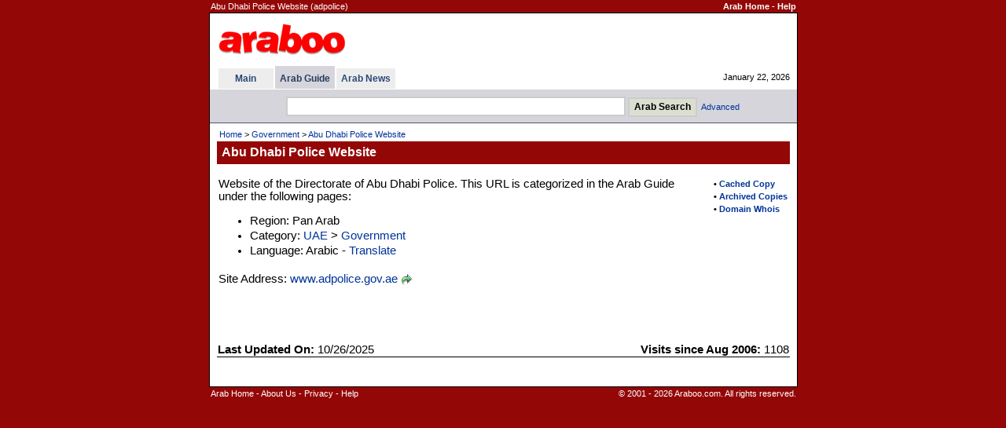

--- FILE ---
content_type: text/html
request_url: http://www.araboo.com/site/uae-adpolice-gov-ae-88366
body_size: 7113
content:

<!DOCTYPE HTML PUBLIC "-//W3C//DTD HTML 4.01 Transitional//EN">
<html>
<head>
<title>Abu Dhabi Police Website</title>


<meta name="keywords" content="abu dhabi police website www adpolice gov ae police abu dhabi">
<meta name="description" content="Website of the Directorate of Abu Dhabi Police.">
<meta http-equiv="Content-Type" content="text/html; charset=iso-8859-1">
<link href=/dir/ss9968f.css rel=stylesheet type=text/css>
<meta name="viewport" content="width=device-width, initial-scale=0.54">

</head>


<body bgcolor=#940707 text=#000000 link=#003399 vlink=#2F5A77 alink=#FF9933 leftmargin=0 topmargin=0 marginwidth=0 marginheight=0>

<table width=749 align=center border=0 cellspacing=1 class=TopInfo><tr>
 <td>Abu Dhabi Police Website (adpolice)</td>
 <td align=right nowrap><b><a href=http://www.araboo.com/ class=TopInfo>Arab Home</a>
  - <a href=/dir/help-search.asp class=TopInfo>Help</a>
 </b></td>
</tr></table>
<table width=749 align=center border=0 cellpadding=0 cellspacing=0 style='border: 1px solid #000000'><tr><td>
<table width=100% border=0 cellpadding=0 cellspacing=0 bgcolor=#FFFFFF><tr>
<td width=8 nowrap></td>
<td>

<table width=100% border=0 cellpadding=0 cellspacing=0 class=TinyW><tr>
<td height=67 width=80% >
  <table border=0><tr><td>
<a href=/><img border=0 title="Arab - Araboo.com" src=/i/logos/araboologo4.gif alt="Arab - Araboo.com"></a>
  </td></tr></table>
</td>
<td align=right nowrap>

</td>
<td width=12 nowrap></td>
<td width=330 align=center nowrap>

</td>
</tr></table>

<table width=100% border=0 cellpadding=0 cellspacing=0 class=Tiny><tr>
<td width=1 nowrap></td>



<td nowrap>

<table border=0 cellpadding=0 cellspacing=0 class=Tiny>


<tr>

<td></td>
<td></td>

<td></td>
<th bgcolor=#D5D5DB height=3></th>

<td></td>
<td></td>

<td></td>
<td></td>

<td></td>

</tr>



<tr>

<td width=2 nowrap></td>
<th bgcolor=#EDEDED nowrap width=70><a href=/ title="Arab" class=Tab>Main</a></th>

<td width=2 nowrap></td>
<th bgcolor=#D5D5DB nowrap>&nbsp; <a href=/dir/directory title="Arab Guide" class=TabSel>Arab Guide</a> &nbsp;</th>

<td width=2 nowrap></td>
<th bgcolor=#EDEDED nowrap>&nbsp; <a href=/news/ title="Arab News" class=Tab>Arab News</a> &nbsp;</th>

<td width=2 height=26 nowrap></td>

</tr>











</table>

</td>




<td width=90% nowrap align=right>January 22, 2026</td>
</tr></table>


</td>
<td width=9 nowrap></td>
</tr></table>
<table width=100% border=0 cellpadding=0 cellspacing=0 bgcolor=#FFFFFF><tr><td height=1><table cellpadding=0 cellspacing=0 border=0><tr><td height=1></td></tr></table></td></tr></table>




<table width=100% bgcolor=#D5D5DB border=0 cellpadding=0 cellspacing=0><tr><td align=center>



<table border=0 cellpadding=1 cellspacing=0><tr><td></td></tr></table>

<table align=center border=0 cellspacing=6 class=Tiny><tr>
<form method=GET action=/dir/search.asp>

<td width=16 nowrap></td>
<td>
<input title='Arab Search' type=text name=q size=52 class=Forms style='height:25px'> <input type=submit value='Arab Search' title='Arab Search' class=Buttons style='font-weight:bold;height:25px'>&nbsp; <a class=NoD href=/dir/advsearch.asp class=SubTab>Advanced</a>
</td>

</form>
</tr></table>



</td></tr></table>




<table width=100% border=0 cellpadding=0 cellspacing=0 bgcolor=#555564><tr><td height=1><table cellpadding=0 cellspacing=0 border=0><tr><td height=1></td></tr></table></td></tr></table>
<table width=100% border=0 cellpadding=0 cellspacing=0 bgcolor=#FFFFFF class=Cont><tr valign=top><td width=4 nowrap></td><td width=100% >
<table width=100% border=0 cellpadding=5 cellspacing=0 class=Cont><tr><td>

<table width=100% border=0 class=Tiny><tr><td><a href=/ class=TinyND>Home</a> &gt; <a href=/dir/uae-government class=TinyND>Government</a> &gt; <a href=/site/uae-adpolice-gov-ae-88366 class=TinyND>Abu Dhabi Police Website</a></td></tr></table>

<table width=100% border=0 cellpadding=2 cellspacing=0 bgcolor=#940707 class=TinyW><tr>
 <td width=1 nowrap></td>
 <td width=100% height=29 class=PageTitle>Abu Dhabi Police Website</td>
 <td nowrap><b>

 </b></td>
 <td width=1 nowrap></td>
</tr></table>

</td></tr></table>
<table border=0 cellpadding=0 cellspacing=1><tr><td></td></tr></table><table width=100% border=0 cellspacing=0 cellpadding=5 class=Cont><tr valign=top><td width=100% >







<table width=100% border=0 cellpadding=0 cellspacing=0 class=Cont><tr valign=top>
<td width=99% >

<table align=right border=0>
<tr><td width=9></td><td></td><td width=3></td></tr><tr><td width=9></td><td colspan=2 class=Tiny><b>&#8226; <a class=NoD rel=nofollow href=http://www.google.com/search?q=cache:http://www.adpolice.gov.ae/ target=_blank>Cached Copy</a></b></td></tr><tr><td width=9></td><td colspan=2 class=Tiny><b>&#8226; <a class=NoD rel=nofollow href=http://web.archive.org/web/*/http://www.adpolice.gov.ae/ target=_blank>Archived Copies</a></b></td></tr><tr><td width=9></td><td colspan=2 class=Tiny><b>&#8226; <a class=NoD rel=nofollow href=http://whois.domaintools.com/www.adpolice.gov.ae target=_blank>Domain Whois</a></b></td></tr>
</table>

<table border=0 cellspacing=1 class=Cont><tr><td></td></tr><tr><td>Website of the Directorate of Abu Dhabi Police. This URL is categorized in the Arab Guide under the following pages:<ul><li>Region: Pan Arab</li><li>Category: <a class=NoD href=/dir/uae>UAE</a> &gt; <a class=NoD href=/dir/uae-government>Government</a></li><li>Language: Arabic - <a class=NoD rel=nofollow href=https://translate.google.com/translate?hl=en&sl=ar&tl=en&u=http://www.adpolice.gov.ae/ target=_blank>Translate</a></li></ul></td></tr><tr><td></td></tr><tr><td>Site Address: <a target=_blank href=http://www.adpolice.gov.ae/ class=NoD>www.adpolice.gov.ae</a> <a rel=nofollow href=/dir/g.asp?l=88366 target=_blank><img border=0 src=/i/i/g.gif alt=Go align=absmiddle></a><br><br></td></tr></table><br>





<table border=0><tr><td></td></tr></table>

<br>








<br><table width=100% border=0 cellpadding=1 cellspacing=0 class=Cont><tr><td><b>Last Updated On:</b> 10/26/2025</td><td align=right><b>Visits since Aug 2006:</b> 1108</td></tr></table><table width=100% cellpadding=0 cellspacing=0 border=0 bgcolor=#000000><tr><td height=1><table cellpadding=0 cellspacing=0 border=0><tr><td height=1></td></tr></table></td></tr></table><br><br>















</td>

</tr></table>











</td></tr></table></td><td width=4 nowrap></td></tr></table></td></tr></table>
<table width=749 align=center border=0 cellspacing=1 class=TopInfo>
<tr valign=top>
<td><a href=http://www.araboo.com/ class=TopInfo>Arab Home</a>
- <a href=/main/about.asp class=TopInfo>About Us</a>

- <a href=/main/privacy.asp class=TopInfo>Privacy</a>
- <a href=/dir/help-search.asp class=TopInfo>Help</a>
</td>
<td align=right>
&copy; 2001 - 2026 Araboo.com. All rights reserved.
</td>
</tr>
</table>
<br><br><br><br>


</body>

</html>
